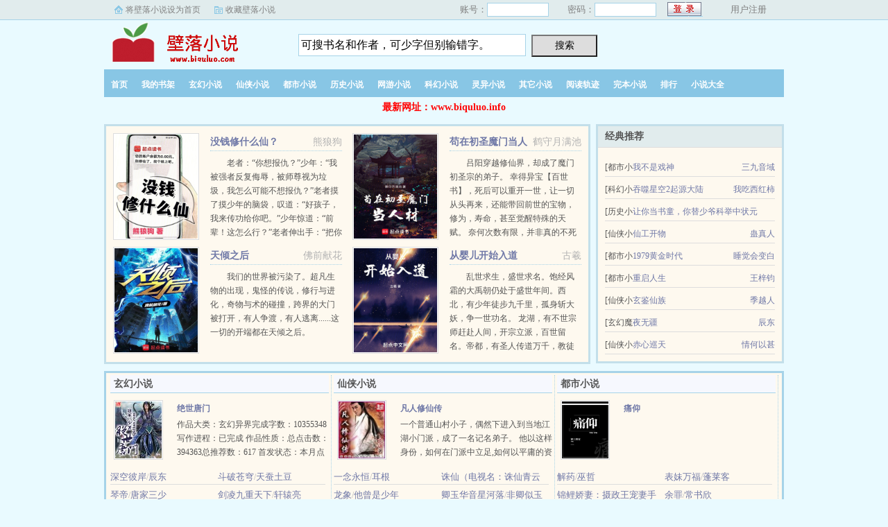

--- FILE ---
content_type: text/html; charset=UTF-8
request_url: https://www.biquluo.info/
body_size: 11255
content:
<!DOCTYPE html>
<html>
<head>
    <meta charset="utf-8">
    <meta name="viewport" content="width=device-width, initial-scale=1, maximum-scale=1">
    <title>飞剑问道_我吃西红柿_飞剑问道最新章节在线阅读_壁落小说</title>
    <meta name="keywords" content="飞剑问道,我吃西红柿,飞剑问道最新章节" />
    <meta name="description" content="飞剑问道是起点中文网白金作家我吃西红柿2017年最新网络小说，壁落小说提供起点网飞剑问道全文无弹窗免费在线阅读。" />
    
    <link rel="stylesheet" href="/layui/css/layui.css" />
    <link rel="stylesheet" href="/static/css/xiaoshuo.css" />
    <script type="text/javascript" src="/static/js/jq.min.js"></script>
    <script type="text/javascript" src="/static/js/Post.js"></script>
    <script type="text/javascript" src="/static/js/wap.js"></script>
    <script type="text/javascript" src="/static/js/bqg.js"></script>
    <script type="text/javascript" src="/static/js/index.js"></script>
<script src="/5CCMsrwJ/eAzbEiZoyE.js"></script>
    
    <script type="text/javascript">
    if(isMobileBrowser())
    {
        document.location.href='https://wap.biquluo.info/';
    }
    </script>

</head>
<body>
<div id="wrapper">
<div class="ywtop">
    <div class="ywtop_con">
        <div class="ywtop_sethome">
            <a onclick="this.style.behavior='url(#default#homepage)';this.setHomePage('https://www.biquluo.info/');" href="#">将壁落小说设为首页</a>
        </div>
        <div class="ywtop_addfavorite">
            <a href="javascript:window.external.addFavorite('https://www.biquluo.info/','飞剑问道_我吃西红柿_飞剑问道最新章节在线阅读_壁落小说')">收藏壁落小说</a>
        </div>
        <div class="nri">
                        <form name="mylogin" id="mylogin" method="post" action="/index.php?s=/web/index/login">
                <div class="cc">
                    <div class="txt">账号：</div>
                    <div class="inp"><input type="text" name="uname" id="uname"></div>
                </div>
                <div class="cc">
                    <div class="txt">密码：</div>
                    <div class="inp"><input type="password" name="pass" id="pass"></div>
                </div>
                <div class="frii">
                    <input type="submit" class="int" value=" ">
                </div>
                <div class="ccc">
                    <div class="txtt"></div>
                    <div class="txtt"><a href="/index.php?s=/web/index/reg">用户注册</a></div>
                </div>
            </form>
                    </div>
    </div>
</div>

<div class="header">
    <div class="header_logo">
        <a href="https://www.biquluo.info/">壁落小说</a>
    </div>
    <div class="header_search">
        <form name="mysearch" id="mysearch" method="get" action="/search.html">
            <input class="search" id="bdcsMain" name="name" type="text" maxlength="30" value="可搜书名和作者，可少字但别输错字。" onfocus="this.style.color = '#000000';this.focus();if(this.value=='可搜书名和作者，可少字但别输错字。'){this.value='';}" ondblclick="javascript:this.value=''">
            <input type="submit" class="searchBtn" value="搜索" title="搜索">
        </form>
    </div>
</div>

<div class="clear"></div>

<div class="nav">
    <ul>
        <li><a href="/">首页</a></li>
        <li><a rel="nofollow" href="/bookcase.php">我的书架</a></li>
        <li><a href="/xuanhuan_1.html">玄幻小说</a></li>
        <li><a href="/xianxia_1.html">仙侠小说</a></li>
        <li><a href="/dushi_1.html">都市小说</a></li>
        <li><a href="/lishi_1.html">历史小说</a></li>
        <li><a href="/wangyou_1.html">网游小说</a></li>
        <li><a href="/kehuan_1.html">科幻小说</a></li>
        <li><a href="/lingyi_1.html">灵异小说</a></li>
        <li><a href="/qita_1.html">其它小说</a></li>
        <li><a rel="nofollow" href="/gj.html">阅读轨迹</a></li>
        <li><a href="/wanben/1_1">完本小说</a></li>
        <li><a href="/paihang/allvisit_1.html">排行</a></li>
        <li><a href="/xiaoshuodaquan/">小说大全</a></li>
    </ul>
</div><div id="center_tip"><b>最新网址：www.biquluo.info</b></div>
<div id="main">

<div id="hotcontent">
    <div class="l">
                <div class="item">
            <div class="image">
                <a href="/73/73120/">
                    <img src="/files/article/image/73/73120/73120s.jpg" alt="没钱修什么仙？" onerror="this.src='/static/images/nocov.jpg';this.onerror=null;" width="120" height="150">
                </a>
            </div>
            <dl>
                <dt>
                    <a href="/author/73120/"><span>熊狼狗</span></a>
                    <a href="/73/73120/">没钱修什么仙？</a>
                </dt>
                <dd>
                        老者：“你想报仇？”少年：“我被强者反复侮辱，被师尊视为垃圾，我怎么可能不想报仇？”老者摸了摸少年的脑袋，叹道：“好孩子，我来传功给你吧。”少年惊道：“前辈！这怎么行？”老者伸出手：“把你手机给我。”少年看着手机上的变化，震惊道：“前辈！这哪里来的百年功力？”老者微微一笑：“好孩子，这是你在天庭的备用功力，以后急用的时候随用随取，别再被人侮辱了。”少年皱眉：“这不是法力贷吗？我怕……”老者：“天庭是大平台，新用户借百年功力有30天免息，日息最低半天功力，还没你吐纳一周天多。”……张羽冷哼一声，关掉了上面的广告。                </dd>
            </dl>
            <div class="clear"></div>
        </div>
                <div class="item">
            <div class="image">
                <a href="/174/174135/">
                    <img src="/files/article/image/174/174135/174135s.jpg" alt="苟在初圣魔门当人材" onerror="this.src='/static/images/nocov.jpg';this.onerror=null;" width="120" height="150">
                </a>
            </div>
            <dl>
                <dt>
                    <a href="/author/174135/"><span>鹤守月满池</span></a>
                    <a href="/174/174135/">苟在初圣魔门当人材</a>
                </dt>
                <dd>
                        吕阳穿越修仙界，却成了魔门初圣宗的弟子。    幸得异宝【百世书】，死后可以重开一世，让一切从头再来，还能带回前世的宝物，修为，寿命，甚至觉醒特殊的天赋。    奈何次数有限，并非真的不死不灭。    眼见修仙界乱世将至，吕阳原本决定先在魔门苟住，一世世苦修，不成仙不出山，奈何魔门凶险异常，遍地都是人材。第一世，吕阳惨遭师姐暗算。第二世，好不容易反杀师姐，又遭师兄毒手。第三世，第四世……    直到百世之后，再回首，吕阳才发现自己已经成为了一代魔道巨擘，初圣宗里最畜生的那一个。    “魔门个个都是人材，说话又好听。”    “我超喜欢这里的！”                </dd>
            </dl>
            <div class="clear"></div>
        </div>
                <div class="item">
            <div class="image">
                <a href="/159/159286/">
                    <img src="/files/article/image/159/159286/159286s.jpg" alt="天倾之后" onerror="this.src='/static/images/nocov.jpg';this.onerror=null;" width="120" height="150">
                </a>
            </div>
            <dl>
                <dt>
                    <a href="/author/159286/"><span>佛前献花</span></a>
                    <a href="/159/159286/">天倾之后</a>
                </dt>
                <dd>
                        我们的世界被污染了。超凡生物的出现，鬼怪的传说，修行与进化，奇物与术的碰撞，跨界的大门被打开，有人争渡，有人逃离......这一切的开端都在天倾之后。                </dd>
            </dl>
            <div class="clear"></div>
        </div>
                <div class="item">
            <div class="image">
                <a href="/157/157298/">
                    <img src="/files/article/image/157/157298/157298s.jpg" alt="从婴儿开始入道" onerror="this.src='/static/images/nocov.jpg';this.onerror=null;" width="120" height="150">
                </a>
            </div>
            <dl>
                <dt>
                    <a href="/author/157298/"><span>古羲</span></a>
                    <a href="/157/157298/">从婴儿开始入道</a>
                </dt>
                <dd>
                        乱世求生，盛世求名。饱经风霜的大禹朝仍处于盛世年间。西北，有少年徒步九千里，孤身斩大妖，争一世功名。    龙湖，有不世宗师赶赴人间，开宗立派，百世留名。帝都，有圣人传道万千，教徒遍布各州，流芳千古。    而在青州城内，一座将门世家院落中。有个孩童却整日不学无术，只知下棋作画，垂钓弹琴。    多年后——……剑起龙烟三千里，一剑斩尽九洲城！世间万法，唯我，入道也。    ……本书又名《万世之名》《没看你练剑，你怎么就成剑神了》《昊天帝》【轻松幽默】【武道面板】【艺术大师】                </dd>
            </dl>
            <div class="clear"></div>
        </div>
            </div>
    <div class="r">
        <h2>经典推荐</h2>
        <ul>
                        <li>
                <span class="s1">[都市小说]</span>
                <span class="s2"><a href="/173/173959/">我不是戏神</a></span>
                <span class="s5"><a href="/author/173959/">三九音域</a></span>
            </li>
                        <li>
                <span class="s1">[科幻小说]</span>
                <span class="s2"><a href="/72/72881/">吞噬星空2起源大陆</a></span>
                <span class="s5"><a href="/author/72881/">我吃西红柿</a></span>
            </li>
                        <li>
                <span class="s1">[历史小说]</span>
                <span class="s2"><a href="/175/175411/">让你当书童，你替少爷科举中状元</a></span>
                <span class="s5"><a href="/author/175411/">日照前川</a></span>
            </li>
                        <li>
                <span class="s1">[仙侠小说]</span>
                <span class="s2"><a href="/75/75302/">仙工开物</a></span>
                <span class="s5"><a href="/author/75302/">蛊真人</a></span>
            </li>
                        <li>
                <span class="s1">[都市小说]</span>
                <span class="s2"><a href="/71/71818/">1979黄金时代</a></span>
                <span class="s5"><a href="/author/71818/">睡觉会变白</a></span>
            </li>
                        <li>
                <span class="s1">[都市小说]</span>
                <span class="s2"><a href="/82/82287/">重启人生</a></span>
                <span class="s5"><a href="/author/82287/">王梓钧</a></span>
            </li>
                        <li>
                <span class="s1">[仙侠小说]</span>
                <span class="s2"><a href="/175/175208/">玄鉴仙族</a></span>
                <span class="s5"><a href="/author/175208/">季越人</a></span>
            </li>
                        <li>
                <span class="s1">[玄幻魔法]</span>
                <span class="s2"><a href="/31/31327/">夜无疆</a></span>
                <span class="s5"><a href="/author/31327/">辰东</a></span>
            </li>
                        <li>
                <span class="s1">[仙侠小说]</span>
                <span class="s2"><a href="/105/105302/">赤心巡天</a></span>
                <span class="s5"><a href="/author/105302/">情何以甚</a></span>
            </li>
                    </ul>
    </div>
    <div class="clear"></div>
</div>

<div id="novelslist1" class="novelslist">
    
    <div class="content">
        <h2>玄幻小说</h2>
        <div class="top">
                        <div class="image">
                <img src="/files/article/image/28/28722/28722s.jpg" alt="绝世唐门" onerror="this.src='/static/images/nocov.jpg';this.onerror=null;" width="67" height="82">
            </div>
            <dl>
                <dt><a href="/28/28722/">绝世唐门</a></dt>
                <dd>    作品大类：玄幻异界完成字数：10355348写作进程：已完成
    作品性质：总点击数：394363总推荐数：617
    首发状态：本月点击：1361本月推荐：3
    总收藏数：962本周点击：1815本周推荐：5
</dd>
            </dl>
                        <div class="clear"></div>
        </div>
        <ul>
                        <li><a href="/32/32581/">深空彼岸</a>/<a href="/author/32581/">辰东</a></li>
                        <li><a href="/65/65717/">斗破苍穹</a>/<a href="/author/65717/">天蚕土豆</a></li>
                        <li><a href="/65/65702/">琴帝</a>/<a href="/author/65702/">唐家三少</a></li>
                        <li><a href="/61/61845/">剑凌九重天下</a>/<a href="/author/61845/">轩辕亮</a></li>
                        <li><a href="/12/12427/">妖神记</a>/<a href="/author/12427/">发飙的蜗牛</a></li>
                        <li><a href="/2/2165/">极品废材：腹黑狂妃太凶猛</a>/<a href="/author/2165/">鱼格格</a></li>
                        <li><a href="/5/5397/">剑来</a>/<a href="/author/5397/">烽火戏诸侯</a></li>
                        <li><a href="/144/144249/">雷霆圣帝</a>/<a href="/author/144249/">说话的黄瓜</a></li>
                        <li><a href="/116/116601/">一剑道人</a>/<a href="/author/116601/">山那边有座庙</a></li>
                        <li><a href="/145/145327/">仙道觅长生</a>/<a href="/author/145327/">风雨不同舟</a></li>
                        <li><a href="/113/113303/">被逼成仙</a>/<a href="/author/113303/">荒山一野草</a></li>
                        <li><a href="/138/138667/">侯门娇夫九千岁</a>/<a href="/author/138667/">李墨白</a></li>
                    </ul>
    </div>
    
    <div class="content">
        <h2>仙侠小说</h2>
        <div class="top">
                        <div class="image">
                <img src="/files/article/image/65/65677/65677s.jpg" alt="凡人修仙传" onerror="this.src='/static/images/nocov.jpg';this.onerror=null;" width="67" height="82">
            </div>
            <dl>
                <dt><a href="/65/65677/">凡人修仙传</a></dt>
                <dd>    一个普通山村小子，偶然下进入到当地江湖小门派，成了一名记名弟子。    他以这样身份，如何在门派中立足,如何以平庸的资质进入到修仙者的行列，从而笑傲三界之中！</dd>
            </dl>
                        <div class="clear"></div>
        </div>
        <ul>
                        <li><a href="/2/2895/">一念永恒</a>/<a href="/author/2895/">耳根</a></li>
                        <li><a href="/65/65757/">诛仙（电视名：诛仙青云志）</a>/<a href="/author/65757/">萧鼎</a></li>
                        <li><a href="/109/109883/">龙象</a>/<a href="/author/109883/">他曾是少年</a></li>
                        <li><a href="/121/121266/">卿玉华音星河落</a>/<a href="/author/121266/">非卿似玉</a></li>
                        <li><a href="/89/89543/">穿成男主的炮灰师尊后</a>/<a href="/author/89543/">无为之谋</a></li>
                        <li><a href="/21/21595/">弑神灭仙</a>/<a href="/author/21595/">夜行月</a></li>
                        <li><a href="/46/46824/">情剑风云诀之神琴魔剑</a>/<a href="/author/46824/">南北隐士</a></li>
                        <li><a href="/89/89466/">不过尔尔</a>/<a href="/author/89466/">白鹭成双</a></li>
                        <li><a href="/65/65712/">仙逆</a>/<a href="/author/65712/">耳根</a></li>
                        <li><a href="/21/21142/">遮天</a>/<a href="/author/21142/">辰东</a></li>
                        <li><a href="/116/116637/">仙道符途</a>/<a href="/author/116637/">陈糊涂</a></li>
                        <li><a href="/123/123847/">长生从斩妖除魔开始</a>/<a href="/author/123847/">布丁三分甜</a></li>
                    </ul>
    </div>
    
    <div class="content">
        <h2>都市小说</h2>
        <div class="top">
                        <div class="image">
                <img src="/files/article/image/28/28365/28365s.jpg" alt="痛仰" onerror="this.src='/static/images/nocov.jpg';this.onerror=null;" width="67" height="82">
            </div>
            <dl>
                <dt><a href="/28/28365/">痛仰</a></dt>
                <dd></dd>
            </dl>
                        <div class="clear"></div>
        </div>
        <ul>
                        <li><a href="/28/28301/">解药</a>/<a href="/author/28301/">巫哲</a></li>
                        <li><a href="/17/17011/">表妹万福</a>/<a href="/author/17011/">蓬莱客</a></li>
                        <li><a href="/143/143112/">锦鲤娇妻：摄政王宠妻手册</a>/<a href="/author/143112/">一朵尘烟</a></li>
                        <li><a href="/73/73797/">余罪</a>/<a href="/author/73797/">常书欣</a></li>
                        <li><a href="/11/11780/">恰似寒光遇骄阳</a>/<a href="/author/11780/">囧囧有妖</a></li>
                        <li><a href="/1/1339/">文娱万岁</a>/<a href="/author/1339/">我最白</a></li>
                        <li><a href="/37/37434/">继室</a>/<a href="/author/37434/">启夫微安</a></li>
                        <li><a href="/16/16885/">我尝一下可以吗</a>/<a href="/author/16885/">儋耳蛮花</a></li>
                        <li><a href="/21/21784/">你比北京美丽</a>/<a href="/author/21784/">玖月晞</a></li>
                        <li><a href="/44/44434/">沈浪和苏若雪</a>/<a href="/author/44434/">紫霞仙子</a></li>
                        <li><a href="/86/86487/">琉璃美人煞</a>/<a href="/author/86487/">十四十四</a></li>
                        <li><a href="/81/81265/">赵锦儿秦慕修</a>/<a href="/author/81265/">一朵尘烟</a></li>
                    </ul>
    </div>
    
    <div class="clear"></div>
</div>

<div id="novelslist2" class="novelslist">
    
    <div class="content">
        <h2>历史小说</h2>
        <div class="top">
                        <div class="image">
                <img src="/files/article/image/28/28182/28182s.jpg" alt="逆天狂妃：邪王宠妻无度" onerror="this.src='/static/images/nocov.jpg';this.onerror=null;" width="67" height="82">
            </div>
            <dl>
                <dt><a href="/28/28182/">逆天狂妃：邪王宠妻无度</a></dt>
                <dd></dd>
            </dl>
                        <div class="clear"></div>
        </div>
        <ul>
                        <li><a href="/4/4141/">抗日之特战兵王</a>/<a href="/author/4141/">寂寞剑客</a></li>
                        <li><a href="/113/113649/">我在贞观开酒馆</a>/<a href="/author/113649/">盛世天下</a></li>
                        <li><a href="/138/138577/">绣南枝</a>/<a href="/author/138577/">星辰入怀</a></li>
                        <li><a href="/140/140022/">扬锋汉起</a>/<a href="/author/140022/">宇十六</a></li>
                        <li><a href="/16/16081/">回唐</a>/<a href="/author/16081/">锦衣夜行</a></li>
                        <li><a href="/140/140388/">公子威武</a>/<a href="/author/140388/">血沃中华</a></li>
                        <li><a href="/2/2293/">福晋有喜：爷，求不约</a>/<a href="/author/2293/">徽菜的书画</a></li>
                        <li><a href="/80/80043/">烽火逃兵</a>/<a href="/author/80043/">小知闲闲</a></li>
                        <li><a href="/3/3831/">神话版三国</a>/<a href="/author/3831/">坟土荒草</a></li>
                        <li><a href="/44/44560/">红色莫斯科</a>/<a href="/author/44560/">涂抹记忆</a></li>
                        <li><a href="/29/29613/">熊霸三国</a>/<a href="/author/29613/">楚凉王</a></li>
                        <li><a href="/1/1013/">邪帝强势宠：霸上毒医小狂后</a>/<a href="/author/1013/">今是</a></li>
                    </ul>
    </div>
    
    <div class="content">
        <h2>网游小说</h2>
        <div class="top">
                        <div class="image">
                <img src="/files/article/image/10/10975/10975s.jpg" alt="敛财人生[综]" onerror="this.src='/static/images/nocov.jpg';this.onerror=null;" width="67" height="82">
            </div>
            <dl>
                <dt><a href="/10/10975/">敛财人生[综]</a></dt>
                <dd></dd>
            </dl>
                        <div class="clear"></div>
        </div>
        <ul>
                        <li><a href="/4/4673/">轮回乐园</a>/<a href="/author/4673/">那一只蚊子</a></li>
                        <li><a href="/143/143084/">我在黄泉当教主</a>/<a href="/author/143084/">三百斤的微笑</a></li>
                        <li><a href="/74/74826/">氪金升格地球</a>/<a href="/author/74826/">天天炸年糕</a></li>
                        <li><a href="/1/1826/">变身萝莉偶像</a>/<a href="/author/1826/">仙界小废喵</a></li>
                        <li><a href="/140/140728/">从忍者到大名</a>/<a href="/author/140728/">辛老板</a></li>
                        <li><a href="/2/2396/">网游之神王法则</a>/<a href="/author/2396/">凌虚月影</a></li>
                        <li><a href="/79/79515/">成为妹妹的食物后</a>/<a href="/author/79515/">叶下秋城</a></li>
                        <li><a href="/138/138029/">一人之下打更人</a>/<a href="/author/138029/">破碎的挽歌</a></li>
                        <li><a href="/125/125199/">奥特世界传</a>/<a href="/author/125199/">梦碎心已凉</a></li>
                        <li><a href="/129/129687/">斗罗之攻略女神</a>/<a href="/author/129687/">津津乐</a></li>
                        <li><a href="/29/29638/">变身校花之国色天香</a>/<a href="/author/29638/">亦鸿菲歌.</a></li>
                        <li><a href="/127/127940/">没有人比我更快</a>/<a href="/author/127940/">就像阳光</a></li>
                    </ul>
    </div>
    
    <div class="content">
        <h2>科幻小说</h2>
        <div class="top">
                        <div class="image">
                <img src="/files/article/image/94/94955/94955s.jpg" alt="宇宙职业选手" onerror="this.src='/static/images/nocov.jpg';this.onerror=null;" width="67" height="82">
            </div>
            <dl>
                <dt><a href="/94/94955/">宇宙职业选手</a></dt>
                <dd>    待定</dd>
            </dl>
                        <div class="clear"></div>
        </div>
        <ul>
                        <li><a href="/45/45611/">万古帝尊</a>/<a href="/author/45611/">青石细语</a></li>
                        <li><a href="/47/47553/">快穿：攻略男神100招</a>/<a href="/author/47553/">我痴即我狂</a></li>
                        <li><a href="/89/89757/">灵境行者</a>/<a href="/author/89757/">卖报小郎君</a></li>
                        <li><a href="/55/55634/">深闺云烟</a>/<a href="/author/55634/">楚小月</a></li>
                        <li><a href="/87/87150/">女主是个钱罐子精</a>/<a href="/author/87150/">皇后不管事</a></li>
                        <li><a href="/43/43669/">重生之超级宇宙系统</a>/<a href="/author/43669/">超玻色栗子</a></li>
                        <li><a href="/117/117939/">某美漫的传奇人生</a>/<a href="/author/117939/">米一克</a></li>
                        <li><a href="/123/123138/">从九百层归来</a>/<a href="/author/123138/">再加点墨</a></li>
                        <li><a href="/131/131801/">港综之无间道</a>/<a href="/author/131801/">这小牛很皮</a></li>
                        <li><a href="/95/95004/">死亡列车</a>/<a href="/author/95004/">东殇卮.</a></li>
                        <li><a href="/131/131443/">地球过河卒</a>/<a href="/author/131443/">痴虫语梦</a></li>
                        <li><a href="/20/20120/">快穿攻略之女配上位记</a>/<a href="/author/20120/">纳兰墨</a></li>
                    </ul>
    </div>
    
    <div class="clear"></div>
</div>

<div id="newscontent">
    <div class="l">
        <h2>最近更新小说列表</h2>
        <ul>
                        <li>
                <span class="s1">[网游小说]</span>
                <span class="s2"><a href="/111/111977/" target="_blank">宠物魅影</a></span>
                <span class="s3"><a href="/111/111977/71453573.html" target="_blank">第二卷    无尽雪域 第199章翻脸与黄雀</a></span>
                <span class="s4"><a href="/author/111977/">晨曦之暖阳</a></span>
                <span class="s5">01-21</span>
            </li>
                        <li>
                <span class="s1">[玄幻小说]</span>
                <span class="s2"><a href="/187/187029/" target="_blank">武圣从遗弃世界开始</a></span>
                <span class="s3"><a href="/187/187029/71453575.html" target="_blank">113.横看成岭侧成峰，一花入目皆不同</a></span>
                <span class="s4"><a href="/author/187029/">白鹤空山天境</a></span>
                <span class="s5">01-20</span>
            </li>
                        <li>
                <span class="s1">[都市小说]</span>
                <span class="s2"><a href="/184/184719/" target="_blank">被渣后，整个东宫跪求我当太子妃</a></span>
                <span class="s3"><a href="/184/184719/71453540.html" target="_blank">第63章 女帝</a></span>
                <span class="s4"><a href="/author/184719/">卷柏</a></span>
                <span class="s5">01-21</span>
            </li>
                        <li>
                <span class="s1">[都市小说]</span>
                <span class="s2"><a href="/180/180123/" target="_blank">穿到六零当团宠</a></span>
                <span class="s3"><a href="/180/180123/71453565.html" target="_blank">第三百二十三章 互坑</a></span>
                <span class="s4"><a href="/author/180123/">修身齐家.QD</a></span>
                <span class="s5">01-21</span>
            </li>
                        <li>
                <span class="s1">[科幻小说]</span>
                <span class="s2"><a href="/183/183654/" target="_blank">我们小区又穿越了</a></span>
                <span class="s3"><a href="/183/183654/71453545.html" target="_blank">第346章 “餐厅”（5/5）</a></span>
                <span class="s4"><a href="/author/183654/">我有七只猫</a></span>
                <span class="s5">01-21</span>
            </li>
                        <li>
                <span class="s1">[都市小说]</span>
                <span class="s2"><a href="/184/184866/" target="_blank">对照组兼祧四房？康巴汉子真香了</a></span>
                <span class="s3"><a href="/184/184866/71453556.html" target="_blank">第264章 我的挚爱</a></span>
                <span class="s4"><a href="/author/184866/">花花火啦</a></span>
                <span class="s5">01-21</span>
            </li>
                        <li>
                <span class="s1">[玄幻小说]</span>
                <span class="s2"><a href="/66/66727/" target="_blank">双面法曹</a></span>
                <span class="s3"><a href="/66/66727/71453528.html" target="_blank">0020 路见不平</a></span>
                <span class="s4"><a href="/author/66727/">第十个名字</a></span>
                <span class="s5">01-21</span>
            </li>
                        <li>
                <span class="s1">[历史小说]</span>
                <span class="s2"><a href="/185/185784/" target="_blank">红楼：开局吕布天赋</a></span>
                <span class="s3"><a href="/185/185784/71453527.html" target="_blank">第442章 半月，一统九州岛！</a></span>
                <span class="s4"><a href="/author/185784/">西瓜有皮不好吃</a></span>
                <span class="s5">01-20</span>
            </li>
                        <li>
                <span class="s1">[都市小说]</span>
                <span class="s2"><a href="/187/187949/" target="_blank">总有一款你喜欢的偏执病娇变态男</a></span>
                <span class="s3"><a href="/187/187949/71453544.html" target="_blank">说好的复仇折辱，怎么变甜宠了（3）</a></span>
                <span class="s4"><a href="/author/187949/">雾时鲸</a></span>
                <span class="s5">01-21</span>
            </li>
                        <li>
                <span class="s1">[网游小说]</span>
                <span class="s2"><a href="/185/185210/" target="_blank">四合院：从火车列车员开始</a></span>
                <span class="s3"><a href="/185/185210/71453571.html" target="_blank">第一卷 第200章 二连浩特？边境口岸！</a></span>
                <span class="s4"><a href="/author/185210/">我家有母老虎</a></span>
                <span class="s5">01-21</span>
            </li>
                        <li>
                <span class="s1">[仙侠小说]</span>
                <span class="s2"><a href="/178/178750/" target="_blank">修仙从做杂役开始</a></span>
                <span class="s3"><a href="/178/178750/71453554.html" target="_blank">第四七六章 灵石问路，局势渐明</a></span>
                <span class="s4"><a href="/author/178750/">走马行长安</a></span>
                <span class="s5">01-21</span>
            </li>
                        <li>
                <span class="s1">[其它小说]</span>
                <span class="s2"><a href="/183/183908/" target="_blank">从吞噬星空开始，打造不朽神族！</a></span>
                <span class="s3"><a href="/183/183908/71453532.html" target="_blank">第312章 ；姜雪 穆芊芊 穆红菱！</a></span>
                <span class="s4"><a href="/author/183908/">ID魔芋</a></span>
                <span class="s5">01-21</span>
            </li>
                        <li>
                <span class="s1">[玄幻小说]</span>
                <span class="s2"><a href="/188/188804/" target="_blank">误闯贵族学院，我被众反派宠坏了</a></span>
                <span class="s3"><a href="/188/188804/71453522.html" target="_blank">第26章 南映月，你可以摸摸它吗</a></span>
                <span class="s4"><a href="/author/188804/">沈烟渚</a></span>
                <span class="s5">01-20</span>
            </li>
                        <li>
                <span class="s1">[都市小说]</span>
                <span class="s2"><a href="/174/174244/" target="_blank">繁花笺</a></span>
                <span class="s3"><a href="/174/174244/71453529.html" target="_blank">第六百五十八章 承欢</a></span>
                <span class="s4"><a href="/author/174244/">夜纤雪</a></span>
                <span class="s5">01-20</span>
            </li>
                        <li>
                <span class="s1">[都市小说]</span>
                <span class="s2"><a href="/171/171399/" target="_blank">重生97，我在市局破悬案</a></span>
                <span class="s3"><a href="/171/171399/71453555.html" target="_blank">第643章 用魔法打败魔法</a></span>
                <span class="s4"><a href="/author/171399/">贫道信佛</a></span>
                <span class="s5">01-21</span>
            </li>
                        <li>
                <span class="s1">[都市小说]</span>
                <span class="s2"><a href="/184/184761/" target="_blank">蜜糖陷阱</a></span>
                <span class="s3"><a href="/184/184761/71453543.html" target="_blank">第198章 我很讨厌你</a></span>
                <span class="s4"><a href="/author/184761/">小猫梦鱼</a></span>
                <span class="s5">01-21</span>
            </li>
                        <li>
                <span class="s1">[都市小说]</span>
                <span class="s2"><a href="/182/182196/" target="_blank">七零：你抢我男人，我夺你锦鲤偷养糙汉</a></span>
                <span class="s3"><a href="/182/182196/71453539.html" target="_blank">第590章  番外3：港城游记（1）</a></span>
                <span class="s4"><a href="/author/182196/">蘅川</a></span>
                <span class="s5">01-21</span>
            </li>
                        <li>
                <span class="s1">[都市小说]</span>
                <span class="s2"><a href="/179/179979/" target="_blank">一步攻陷</a></span>
                <span class="s3"><a href="/179/179979/71453546.html" target="_blank">第125章 物以类聚</a></span>
                <span class="s4"><a href="/author/179979/">迟苏</a></span>
                <span class="s5">01-21</span>
            </li>
                        <li>
                <span class="s1">[仙侠小说]</span>
                <span class="s2"><a href="/177/177957/" target="_blank">修仙之天罡三十六变</a></span>
                <span class="s3"><a href="/177/177957/71453535.html" target="_blank">第180 章 妒情幻魇，碧水藏毒（二）</a></span>
                <span class="s4"><a href="/author/177957/">红衣过客</a></span>
                <span class="s5">01-21</span>
            </li>
                        <li>
                <span class="s1">[都市小说]</span>
                <span class="s2"><a href="/179/179964/" target="_blank">带着超市回古代</a></span>
                <span class="s3"><a href="/179/179964/71453552.html" target="_blank">第四百九十章 绿洲之城</a></span>
                <span class="s4"><a href="/author/179964/">闪现吻法师</a></span>
                <span class="s5">01-21</span>
            </li>
                        <li>
                <span class="s1">[网游小说]</span>
                <span class="s2"><a href="/182/182236/" target="_blank">我只是被终身禁赛了，不是退役了</a></span>
                <span class="s3"><a href="/182/182236/71453562.html" target="_blank">第715章 反抗</a></span>
                <span class="s4"><a href="/author/182236/">黄泉隼</a></span>
                <span class="s5">01-21</span>
            </li>
                        <li>
                <span class="s1">[其它小说]</span>
                <span class="s2"><a href="/179/179450/" target="_blank">四合院：开局获得曹老板系统</a></span>
                <span class="s3"><a href="/179/179450/71453563.html" target="_blank">第680章 张敏也要下乡？</a></span>
                <span class="s4"><a href="/author/179450/">九月闲鱼歌</a></span>
                <span class="s5">01-21</span>
            </li>
                        <li>
                <span class="s1">[玄幻小说]</span>
                <span class="s2"><a href="/186/186298/" target="_blank">苟在武道世界加点长生</a></span>
                <span class="s3"><a href="/186/186298/71453538.html" target="_blank">第215章 联手</a></span>
                <span class="s4"><a href="/author/186298/">不偷半日闲</a></span>
                <span class="s5">01-21</span>
            </li>
                        <li>
                <span class="s1">[玄幻小说]</span>
                <span class="s2"><a href="/183/183328/" target="_blank">龙魂武帝</a></span>
                <span class="s3"><a href="/183/183328/71453561.html" target="_blank">第2331章 林墨寒的消息</a></span>
                <span class="s4"><a href="/author/183328/">几枝相思</a></span>
                <span class="s5">01-21</span>
            </li>
                        <li>
                <span class="s1">[都市小说]</span>
                <span class="s2"><a href="/153/153415/" target="_blank">年代：从下乡后开始的咸鱼生活</a></span>
                <span class="s3"><a href="/153/153415/71453542.html" target="_blank">第九百五十一章 ：热闹二重奏</a></span>
                <span class="s4"><a href="/author/153415/">毛遂爱吃糖</a></span>
                <span class="s5">01-20</span>
            </li>
                        <li>
                <span class="s1">[都市小说]</span>
                <span class="s2"><a href="/186/186418/" target="_blank">歌土怎么了？就说好不好听吧！</a></span>
                <span class="s3"><a href="/186/186418/71453533.html" target="_blank">第334章 老师不记仇！</a></span>
                <span class="s4"><a href="/author/186418/">闹铃吵不醒</a></span>
                <span class="s5">01-20</span>
            </li>
                        <li>
                <span class="s1">[玄幻小说]</span>
                <span class="s2"><a href="/173/173442/" target="_blank">仙人消失之后</a></span>
                <span class="s3"><a href="/173/173442/71453569.html" target="_blank">第2640章 椋鸟平原</a></span>
                <span class="s4"><a href="/author/173442/">风行水云间</a></span>
                <span class="s5">01-21</span>
            </li>
                        <li>
                <span class="s1">[玄幻小说]</span>
                <span class="s2"><a href="/188/188781/" target="_blank">命格勤能补拙？可我是武道天才！</a></span>
                <span class="s3"><a href="/188/188781/71453524.html" target="_blank">第五十四章 《锻神诀》！不传之秘！</a></span>
                <span class="s4"><a href="/author/188781/">哈基米国国王</a></span>
                <span class="s5">01-21</span>
            </li>
                        <li>
                <span class="s1">[历史小说]</span>
                <span class="s2"><a href="/183/183521/" target="_blank">古代饥荒年，从喂饱嫂嫂开始纳妾</a></span>
                <span class="s3"><a href="/183/183521/71453558.html" target="_blank">第507章 秦风到了</a></span>
                <span class="s4"><a href="/author/183521/">书虫十一</a></span>
                <span class="s5">01-21</span>
            </li>
                        <li>
                <span class="s1">[仙侠小说]</span>
                <span class="s2"><a href="/110/110023/" target="_blank">叩问仙道</a></span>
                <span class="s3"><a href="/110/110023/71453521.html" target="_blank">第二千五百八十八章 师徒传道</a></span>
                <span class="s4"><a href="/author/110023/">雨打青石</a></span>
                <span class="s5">01-21</span>
            </li>
                    </ul>
    </div>
    
    <div class="r">
        <h2>最新入库小说</h2>
        <ul>
                        <li>
                <span class="s1">[其它小说]</span>
                <span class="s2"><a href="/188/188937/">全星际唯一SSSS级易孕体质</a></span>
                <span class="s5"><a href="/author/188937/">柑橘西瓜</a></span>
            </li>
                        <li>
                <span class="s1">[都市小说]</span>
                <span class="s2"><a href="/188/188912/">入骨宠婚：误惹天价老公</a></span>
                <span class="s5"><a href="/author/188912/">陶学欣</a></span>
            </li>
                        <li>
                <span class="s1">[都市小说]</span>
                <span class="s2"><a href="/188/188915/">死亡回档，48小时拯救世界</a></span>
                <span class="s5"><a href="/author/188915/">稻香锅巴</a></span>
            </li>
                        <li>
                <span class="s1">[仙侠小说]</span>
                <span class="s2"><a href="/188/188921/">坠落山崖，却意外获得了修仙传承</a></span>
                <span class="s5"><a href="/author/188921/">回家种地的落魄书生</a></span>
            </li>
                        <li>
                <span class="s1">[网游小说]</span>
                <span class="s2"><a href="/188/188919/">公寓求生，开局在飞机上遭遇大运</a></span>
                <span class="s5"><a href="/author/188919/">唯心丶</a></span>
            </li>
                        <li>
                <span class="s1">[玄幻小说]</span>
                <span class="s2"><a href="/188/188931/">无限魔神：没流量怎么下载？</a></span>
                <span class="s5"><a href="/author/188931/">拿铁七分糖</a></span>
            </li>
                        <li>
                <span class="s1">[都市小说]</span>
                <span class="s2"><a href="/188/188925/">仕途巅峰：从市委大秘开始！</a></span>
                <span class="s5"><a href="/author/188925/">就爱吃牛肉</a></span>
            </li>
                        <li>
                <span class="s1">[灵异小说]</span>
                <span class="s2"><a href="/188/188923/">开局被投毒？抱歉嫡长女她是法医</a></span>
                <span class="s5"><a href="/author/188923/">铭珂鸿煜</a></span>
            </li>
                        <li>
                <span class="s1">[玄幻小说]</span>
                <span class="s2"><a href="/188/188936/">非魔道</a></span>
                <span class="s5"><a href="/author/188936/">不要脸的正人君子</a></span>
            </li>
                        <li>
                <span class="s1">[玄幻小说]</span>
                <span class="s2"><a href="/188/188920/">穿书纪元：奶爸穿书救女儿</a></span>
                <span class="s5"><a href="/author/188920/">梵申</a></span>
            </li>
                        <li>
                <span class="s1">[其它小说]</span>
                <span class="s2"><a href="/188/188935/">八零被骗婚后，我搬空家产随军一胎多宝</a></span>
                <span class="s5"><a href="/author/188935/">财禄禄</a></span>
            </li>
                        <li>
                <span class="s1">[其它小说]</span>
                <span class="s2"><a href="/188/188927/">游戏入侵：开局觉醒死灵法师</a></span>
                <span class="s5"><a href="/author/188927/">暮梦九歌</a></span>
            </li>
                        <li>
                <span class="s1">[都市小说]</span>
                <span class="s2"><a href="/188/188913/">穿越当粮王，三妻四妾簇拥</a></span>
                <span class="s5"><a href="/author/188913/">小鹿哥们</a></span>
            </li>
                        <li>
                <span class="s1">[都市小说]</span>
                <span class="s2"><a href="/188/188922/">倒贴五年，她转身携千亿嫁豪门</a></span>
                <span class="s5"><a href="/author/188922/">一只小甜饼</a></span>
            </li>
                        <li>
                <span class="s1">[都市小说]</span>
                <span class="s2"><a href="/188/188918/">世子妃心声暴露，世子日日破大防</a></span>
                <span class="s5"><a href="/author/188918/">夏叶辞</a></span>
            </li>
                        <li>
                <span class="s1">[其它小说]</span>
                <span class="s2"><a href="/188/188929/">弱水三千养真龙，下山后全球震惊！</a></span>
                <span class="s5"><a href="/author/188929/">我是逍遥仙</a></span>
            </li>
                        <li>
                <span class="s1">[仙侠小说]</span>
                <span class="s2"><a href="/188/188928/">我都当皇帝了，你跟朕说修仙？</a></span>
                <span class="s5"><a href="/author/188928/">穆穆小水呦</a></span>
            </li>
                        <li>
                <span class="s1">[都市小说]</span>
                <span class="s2"><a href="/188/188934/">战爷晚安</a></span>
                <span class="s5"><a href="/author/188934/">风卷南烟</a></span>
            </li>
                        <li>
                <span class="s1">[都市小说]</span>
                <span class="s2"><a href="/188/188924/">穿成六零小炮灰，大小姐带物资养兵王</a></span>
                <span class="s5"><a href="/author/188924/">娮小夕</a></span>
            </li>
                        <li>
                <span class="s1">[仙侠小说]</span>
                <span class="s2"><a href="/188/188932/">灵气重启：我在人间修元婴</a></span>
                <span class="s5"><a href="/author/188932/">培昀</a></span>
            </li>
                        <li>
                <span class="s1">[其它小说]</span>
                <span class="s2"><a href="/188/188940/">满级大佬回府：夫人她靠前世权倾天下</a></span>
                <span class="s5"><a href="/author/188940/">郑郑郑</a></span>
            </li>
                        <li>
                <span class="s1">[其它小说]</span>
                <span class="s2"><a href="/188/188917/">兽世美娇雌兽夫求和亲</a></span>
                <span class="s5"><a href="/author/188917/">芷沅汐汐</a></span>
            </li>
                        <li>
                <span class="s1">[其它小说]</span>
                <span class="s2"><a href="/188/188941/">玄清烟缘，道途捉鬼录</a></span>
                <span class="s5"><a href="/author/188941/">神三河</a></span>
            </li>
                        <li>
                <span class="s1">[都市小说]</span>
                <span class="s2"><a href="/188/188926/">七零绝户女杀疯了</a></span>
                <span class="s5"><a href="/author/188926/">日长</a></span>
            </li>
                        <li>
                <span class="s1">[玄幻小说]</span>
                <span class="s2"><a href="/188/188933/">全职神主</a></span>
                <span class="s5"><a href="/author/188933/">不是菠萝吹雪</a></span>
            </li>
                        <li>
                <span class="s1">[玄幻小说]</span>
                <span class="s2"><a href="/188/188916/">我钦天监小生，开局拿捏掌印女官</a></span>
                <span class="s5"><a href="/author/188916/">惹到窝蒜泥荟惹</a></span>
            </li>
                        <li>
                <span class="s1">[都市小说]</span>
                <span class="s2"><a href="/188/188938/">捡漏上岸，从小科员到权力巅峰</a></span>
                <span class="s5"><a href="/author/188938/">渊止</a></span>
            </li>
                        <li>
                <span class="s1">[都市小说]</span>
                <span class="s2"><a href="/188/188939/">1977：我靠挖掘地下物资发家</a></span>
                <span class="s5"><a href="/author/188939/">六指乞丐</a></span>
            </li>
                        <li>
                <span class="s1">[都市小说]</span>
                <span class="s2"><a href="/188/188914/">重生70，和资本家大小姐过好日子</a></span>
                <span class="s5"><a href="/author/188914/">天河力</a></span>
            </li>
                        <li>
                <span class="s1">[科幻小说]</span>
                <span class="s2"><a href="/188/188930/">快穿：宿主她美又飒</a></span>
                <span class="s5"><a href="/author/188930/">荔枝咸鱼</a></span>
            </li>
                    </ul>
    </div>
    <div class="clear"></div>
</div>

<div id="firendlink">
    友情连接：
</div>

</div>

</div>


<div class="footer">
    <div class="footer_link"></div>
    <div class="footer_cont">
    <p>本站所有小说为转载作品，所有章节均由网友上传，转载至本站只是为了宣传本书让更多读者欣赏。</p>
    <p>Copyright © 2017 壁落小说 All Rights Reserved. </p>
    <script>tj();</script>
    </div>
    <p></p>
    <p>欢迎收藏本站 <a href="/api/sitemap.xml" style="color: #FF0000;" target="_blank">网站地图</a></p>
</div>


</body>
</html>